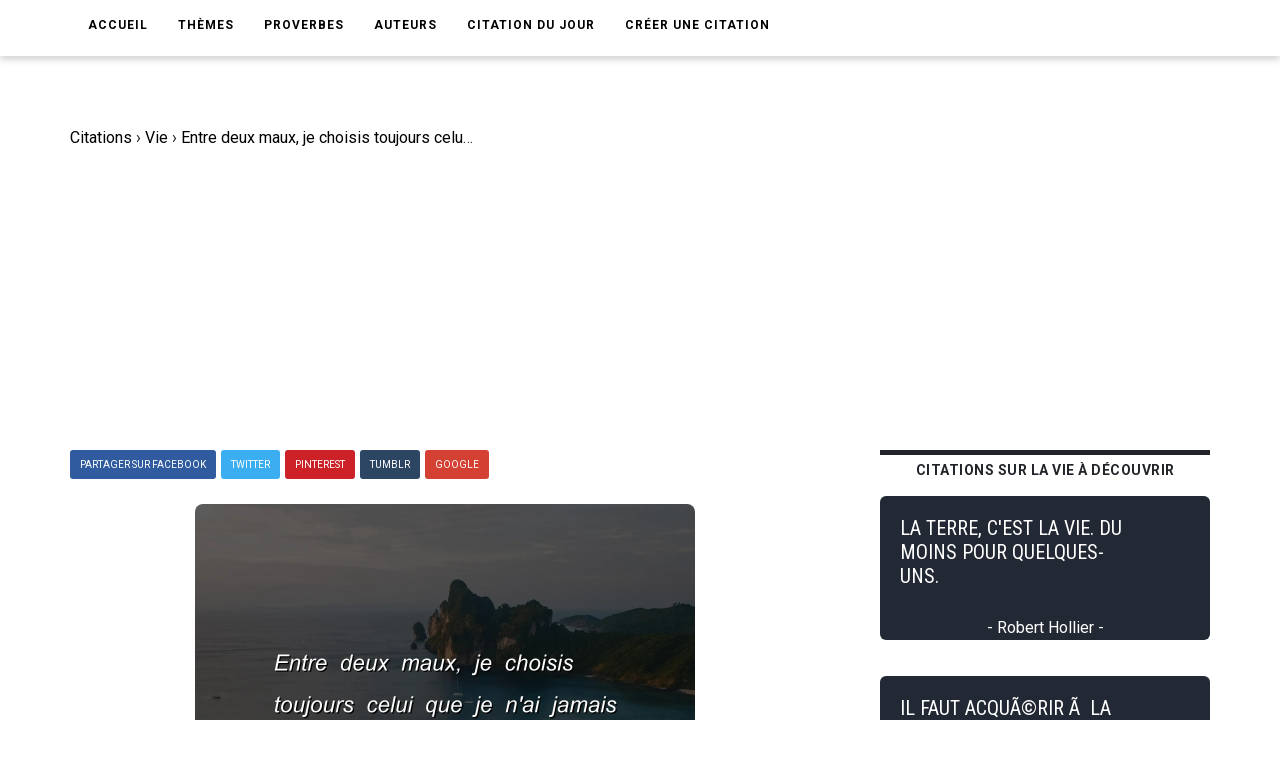

--- FILE ---
content_type: text/html; charset=utf-8
request_url: https://www.google.com/recaptcha/api2/aframe
body_size: 270
content:
<!DOCTYPE HTML><html><head><meta http-equiv="content-type" content="text/html; charset=UTF-8"></head><body><script nonce="HGQ4j67B4DkyAuUMFm5RsA">/** Anti-fraud and anti-abuse applications only. See google.com/recaptcha */ try{var clients={'sodar':'https://pagead2.googlesyndication.com/pagead/sodar?'};window.addEventListener("message",function(a){try{if(a.source===window.parent){var b=JSON.parse(a.data);var c=clients[b['id']];if(c){var d=document.createElement('img');d.src=c+b['params']+'&rc='+(localStorage.getItem("rc::a")?sessionStorage.getItem("rc::b"):"");window.document.body.appendChild(d);sessionStorage.setItem("rc::e",parseInt(sessionStorage.getItem("rc::e")||0)+1);localStorage.setItem("rc::h",'1768350769534');}}}catch(b){}});window.parent.postMessage("_grecaptcha_ready", "*");}catch(b){}</script></body></html>